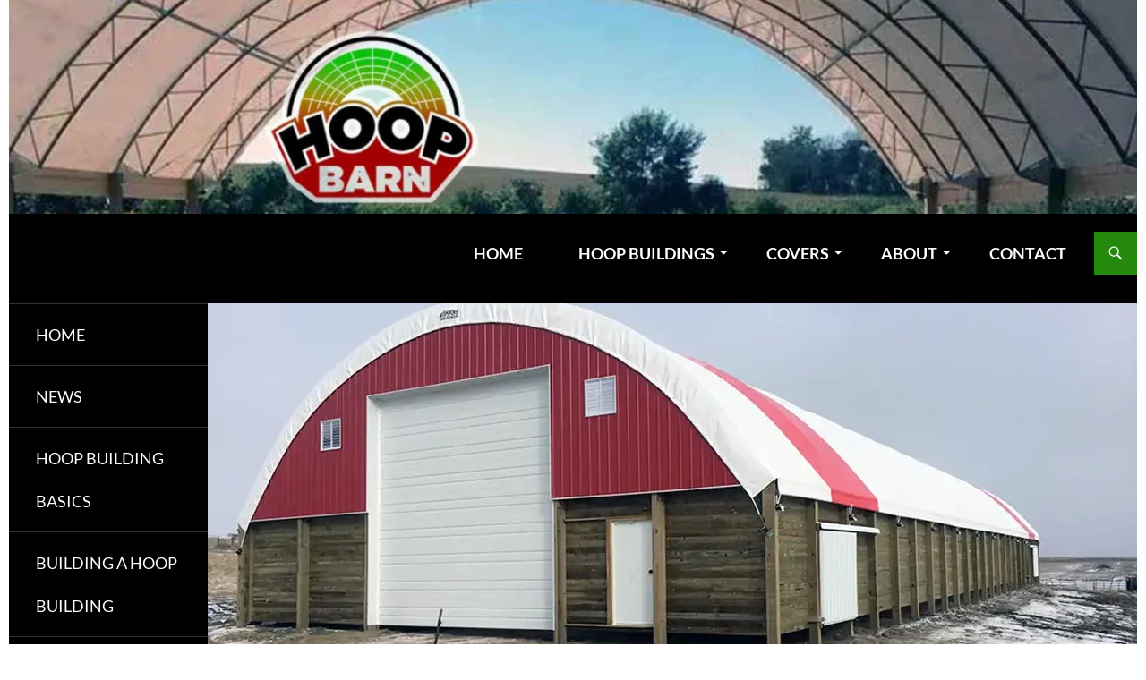

--- FILE ---
content_type: text/html; charset=UTF-8
request_url: https://hoopbarn.com/siting-a-hoop-building/
body_size: 16850
content:
<!DOCTYPE html>
<!--[if IE 7]>
<html class="ie ie7" lang="en-US">
<![endif]-->
<!--[if IE 8]>
<html class="ie ie8" lang="en-US">
<![endif]-->
<!--[if !(IE 7) & !(IE 8)]><!-->
<html lang="en-US">
<!--<![endif]-->
<head>
	<meta charset="UTF-8">
	<meta name="viewport" content="width=device-width">
	<title>Where to Put Your Hoop Building | Hoop Barn</title><link rel="preload" href="https://hoopbarn.com/wp-content/cache/perfmatters/hoopbarn.com/css/post.used.css?ver=1765186149" as="style" /><link rel="stylesheet" id="perfmatters-used-css" href="https://hoopbarn.com/wp-content/cache/perfmatters/hoopbarn.com/css/post.used.css?ver=1765186149" media="all" />
	<link rel="profile" href="https://gmpg.org/xfn/11">
	<link rel="pingback" href="https://hoopbarn.com/xmlrpc.php">
	<!--[if lt IE 9]>
	<script src="https://hoopbarn.com/wp-content/themes/twentyfourteen/js/html5.js?ver=3.7.0"></script>
	<![endif]-->
	<meta name='robots' content='index, follow, max-image-preview:large, max-snippet:-1, max-video-preview:-1' />

	<!-- This site is optimized with the Yoast SEO Premium plugin v26.6 (Yoast SEO v26.7) - https://yoast.com/wordpress/plugins/seo/ -->
	<meta name="description" content="Hoop barns are quite easy and economical to build and the first step in constructing a hoop building is choosing a good site." />
	<link rel="canonical" href="https://hoopbarn.com/siting-a-hoop-building/" />
	<meta property="og:locale" content="en_US" />
	<meta property="og:type" content="article" />
	<meta property="og:title" content="Where to Put Your Hoop Building | Hoop Barn" />
	<meta property="og:description" content="Hoop barns are quite easy and economical to build and the first step in constructing a hoop building is choosing a good site." />
	<meta property="og:url" content="https://hoopbarn.com/siting-a-hoop-building/" />
	<meta property="og:site_name" content="Hoop Barn" />
	<meta property="article:publisher" content="https://www.facebook.com/hoopbuilding/" />
	<meta property="article:author" content="https://www.facebook.com/hoopbuilding/" />
	<meta property="article:published_time" content="2024-05-11T21:01:44+00:00" />
	<meta property="article:modified_time" content="2025-01-13T20:36:48+00:00" />
	<meta property="og:image" content="https://hoopbarn.com/wp-content/uploads/2024/08/hoop-barn-red.webp" />
	<meta property="og:image:width" content="1038" />
	<meta property="og:image:height" content="583" />
	<meta property="og:image:type" content="image/webp" />
	<meta name="author" content="Hoop Barn" />
	<meta name="twitter:card" content="summary_large_image" />
	<meta name="twitter:creator" content="@hoopbuildings" />
	<meta name="twitter:site" content="@hoopbuildings" />
	<meta name="twitter:label1" content="Written by" />
	<meta name="twitter:data1" content="Hoop Barn" />
	<meta name="twitter:label2" content="Est. reading time" />
	<meta name="twitter:data2" content="4 minutes" />
	<script type="application/ld+json" class="yoast-schema-graph">{"@context":"https://schema.org","@graph":[{"@type":"Article","@id":"https://hoopbarn.com/siting-a-hoop-building/#article","isPartOf":{"@id":"https://hoopbarn.com/siting-a-hoop-building/"},"author":{"name":"Hoop Barn","@id":"https://hoopbarn.com/#/schema/person/3809d63e5d17ae67c6b599e30011b68a"},"headline":"Where to Put Your Hoop Building","datePublished":"2024-05-11T21:01:44+00:00","dateModified":"2025-01-13T20:36:48+00:00","mainEntityOfPage":{"@id":"https://hoopbarn.com/siting-a-hoop-building/"},"wordCount":621,"commentCount":0,"publisher":{"@id":"https://hoopbarn.com/#organization"},"image":{"@id":"https://hoopbarn.com/siting-a-hoop-building/#primaryimage"},"thumbnailUrl":"https://hoopbarn.com/wp-content/uploads/2024/08/hoop-barn-red.webp","articleSection":["Building a Hoop Building"],"inLanguage":"en-US"},{"@type":"WebPage","@id":"https://hoopbarn.com/siting-a-hoop-building/","url":"https://hoopbarn.com/siting-a-hoop-building/","name":"Where to Put Your Hoop Building | Hoop Barn","isPartOf":{"@id":"https://hoopbarn.com/#website"},"primaryImageOfPage":{"@id":"https://hoopbarn.com/siting-a-hoop-building/#primaryimage"},"image":{"@id":"https://hoopbarn.com/siting-a-hoop-building/#primaryimage"},"thumbnailUrl":"https://hoopbarn.com/wp-content/uploads/2024/08/hoop-barn-red.webp","datePublished":"2024-05-11T21:01:44+00:00","dateModified":"2025-01-13T20:36:48+00:00","description":"Hoop barns are quite easy and economical to build and the first step in constructing a hoop building is choosing a good site.","inLanguage":"en-US","potentialAction":[{"@type":"ReadAction","target":["https://hoopbarn.com/siting-a-hoop-building/"]}]},{"@type":"ImageObject","inLanguage":"en-US","@id":"https://hoopbarn.com/siting-a-hoop-building/#primaryimage","url":"https://hoopbarn.com/wp-content/uploads/2024/08/hoop-barn-red.webp","contentUrl":"https://hoopbarn.com/wp-content/uploads/2024/08/hoop-barn-red.webp","width":1038,"height":583,"caption":"Hoop barn with side doors in a field"},{"@type":"WebSite","@id":"https://hoopbarn.com/#website","url":"https://hoopbarn.com/","name":"Hoop Barn","description":"","publisher":{"@id":"https://hoopbarn.com/#organization"},"potentialAction":[{"@type":"SearchAction","target":{"@type":"EntryPoint","urlTemplate":"https://hoopbarn.com/?s={search_term_string}"},"query-input":{"@type":"PropertyValueSpecification","valueRequired":true,"valueName":"search_term_string"}}],"inLanguage":"en-US"},{"@type":"Organization","@id":"https://hoopbarn.com/#organization","name":"Infinite Earth, LLC","url":"https://hoopbarn.com/","logo":{"@type":"ImageObject","inLanguage":"en-US","@id":"https://hoopbarn.com/#/schema/logo/image/","url":"https://hoopbarn.com/wp-content/uploads/2024/08/LogoSmall.webp","contentUrl":"https://hoopbarn.com/wp-content/uploads/2024/08/LogoSmall.webp","width":250,"height":202,"caption":"Infinite Earth, LLC"},"image":{"@id":"https://hoopbarn.com/#/schema/logo/image/"},"sameAs":["https://www.facebook.com/hoopbuilding/","https://x.com/hoopbuildings"]},{"@type":"Person","@id":"https://hoopbarn.com/#/schema/person/3809d63e5d17ae67c6b599e30011b68a","name":"Hoop Barn","image":{"@type":"ImageObject","inLanguage":"en-US","@id":"https://hoopbarn.com/#/schema/person/image/","url":"https://secure.gravatar.com/avatar/c503a01fecb85e4297beff5cddadb87c9ad00991894ccf9e4ccb7f5ec5cf63be?s=96&d=mm&r=g","contentUrl":"https://secure.gravatar.com/avatar/c503a01fecb85e4297beff5cddadb87c9ad00991894ccf9e4ccb7f5ec5cf63be?s=96&d=mm&r=g","caption":"Hoop Barn"},"sameAs":["https://hoopbarn.com","https://www.facebook.com/hoopbuilding/"]}]}</script>
	<!-- / Yoast SEO Premium plugin. -->


<link rel='dns-prefetch' href='//www.googletagmanager.com' />
<style id='wp-img-auto-sizes-contain-inline-css'>
img:is([sizes=auto i],[sizes^="auto," i]){contain-intrinsic-size:3000px 1500px}
/*# sourceURL=wp-img-auto-sizes-contain-inline-css */
</style>

<link rel="stylesheet" id="pfc-style-css" media="all" data-pmdelayedstyle="https://hoopbarn.com/wp-content/cache/perfmatters/hoopbarn.com/minify/d0e8d5615ddc.pfc.min.css?ver=6.0.3">
<link rel="stylesheet" id="wp-block-library-css" media="all" data-pmdelayedstyle="https://hoopbarn.com/wp-content/plugins/gutenberg/build/styles/block-library/style.css?ver=22.3.0">
<style id='wp-block-code-inline-css'>
.wp-block-code{box-sizing:border-box}.wp-block-code code{direction:ltr;display:block;font-family:inherit;overflow-wrap:break-word;text-align:initial;white-space:pre-wrap}
/*# sourceURL=https://hoopbarn.com/wp-content/plugins/gutenberg/build/styles/block-library/code/style.css */
</style>
<style id='wp-block-code-theme-inline-css'>
.wp-block-code{border:1px solid #ccc;border-radius:4px;font-family:Menlo,Consolas,monaco,monospace;padding:.8em 1em}
/*# sourceURL=https://hoopbarn.com/wp-content/plugins/gutenberg/build/styles/block-library/code/theme.css */
</style>
<style id='wp-block-columns-inline-css'>
.wp-block-columns{box-sizing:border-box;display:flex;flex-wrap:wrap!important}@media (min-width:782px){.wp-block-columns{flex-wrap:nowrap!important}}.wp-block-columns{align-items:normal!important}.wp-block-columns.are-vertically-aligned-top{align-items:flex-start}.wp-block-columns.are-vertically-aligned-center{align-items:center}.wp-block-columns.are-vertically-aligned-bottom{align-items:flex-end}@media (max-width:781px){.wp-block-columns:not(.is-not-stacked-on-mobile)>.wp-block-column{flex-basis:100%!important}}@media (min-width:782px){.wp-block-columns:not(.is-not-stacked-on-mobile)>.wp-block-column{flex-basis:0;flex-grow:1}.wp-block-columns:not(.is-not-stacked-on-mobile)>.wp-block-column[style*=flex-basis]{flex-grow:0}}.wp-block-columns.is-not-stacked-on-mobile{flex-wrap:nowrap!important}.wp-block-columns.is-not-stacked-on-mobile>.wp-block-column{flex-basis:0;flex-grow:1}.wp-block-columns.is-not-stacked-on-mobile>.wp-block-column[style*=flex-basis]{flex-grow:0}:where(.wp-block-columns){margin-bottom:1.75em}:where(.wp-block-columns.has-background){padding:1.25em 2.375em}.wp-block-column{flex-grow:1;min-width:0;overflow-wrap:break-word;word-break:break-word}.wp-block-column.is-vertically-aligned-top{align-self:flex-start}.wp-block-column.is-vertically-aligned-center{align-self:center}.wp-block-column.is-vertically-aligned-bottom{align-self:flex-end}.wp-block-column.is-vertically-aligned-stretch{align-self:stretch}.wp-block-column.is-vertically-aligned-bottom,.wp-block-column.is-vertically-aligned-center,.wp-block-column.is-vertically-aligned-top{width:100%}
/*# sourceURL=https://hoopbarn.com/wp-content/plugins/gutenberg/build/styles/block-library/columns/style.css */
</style>
<style id='wp-block-group-inline-css'>
.wp-block-group{box-sizing:border-box}:where(.wp-block-group.wp-block-group-is-layout-constrained){position:relative}
/*# sourceURL=https://hoopbarn.com/wp-content/plugins/gutenberg/build/styles/block-library/group/style.css */
</style>
<style id='wp-block-group-theme-inline-css'>
:where(.wp-block-group.has-background){padding:1.25em 2.375em}
/*# sourceURL=https://hoopbarn.com/wp-content/plugins/gutenberg/build/styles/block-library/group/theme.css */
</style>
<style id='wp-block-paragraph-inline-css'>
.is-small-text{font-size:.875em}.is-regular-text{font-size:1em}.is-large-text{font-size:2.25em}.is-larger-text{font-size:3em}.has-drop-cap:not(:focus):first-letter{float:left;font-size:8.4em;font-style:normal;font-weight:100;line-height:.68;margin:.05em .1em 0 0;text-transform:uppercase}body.rtl .has-drop-cap:not(:focus):first-letter{float:none;margin-left:.1em}p.has-drop-cap.has-background{overflow:hidden}:root :where(p.has-background){padding:1.25em 2.375em}:where(p.has-text-color:not(.has-link-color)) a{color:inherit}p.has-text-align-left[style*="writing-mode:vertical-lr"],p.has-text-align-right[style*="writing-mode:vertical-rl"]{rotate:180deg}
/*# sourceURL=https://hoopbarn.com/wp-content/plugins/gutenberg/build/styles/block-library/paragraph/style.css */
</style>
<style id='wp-block-spacer-inline-css'>
.wp-block-spacer{clear:both}
/*# sourceURL=https://hoopbarn.com/wp-content/plugins/gutenberg/build/styles/block-library/spacer/style.css */
</style>
<style id='wp-block-heading-inline-css'>
h1:where(.wp-block-heading).has-background,h2:where(.wp-block-heading).has-background,h3:where(.wp-block-heading).has-background,h4:where(.wp-block-heading).has-background,h5:where(.wp-block-heading).has-background,h6:where(.wp-block-heading).has-background{padding:1.25em 2.375em}h1.has-text-align-left[style*=writing-mode]:where([style*=vertical-lr]),h1.has-text-align-right[style*=writing-mode]:where([style*=vertical-rl]),h2.has-text-align-left[style*=writing-mode]:where([style*=vertical-lr]),h2.has-text-align-right[style*=writing-mode]:where([style*=vertical-rl]),h3.has-text-align-left[style*=writing-mode]:where([style*=vertical-lr]),h3.has-text-align-right[style*=writing-mode]:where([style*=vertical-rl]),h4.has-text-align-left[style*=writing-mode]:where([style*=vertical-lr]),h4.has-text-align-right[style*=writing-mode]:where([style*=vertical-rl]),h5.has-text-align-left[style*=writing-mode]:where([style*=vertical-lr]),h5.has-text-align-right[style*=writing-mode]:where([style*=vertical-rl]),h6.has-text-align-left[style*=writing-mode]:where([style*=vertical-lr]),h6.has-text-align-right[style*=writing-mode]:where([style*=vertical-rl]){rotate:180deg}
/*# sourceURL=https://hoopbarn.com/wp-content/plugins/gutenberg/build/styles/block-library/heading/style.css */
</style>
<style id='wp-block-image-inline-css'>
.wp-block-image>a,.wp-block-image>figure>a{display:inline-block}.wp-block-image img{box-sizing:border-box;height:auto;max-width:100%;vertical-align:bottom}@media not (prefers-reduced-motion){.wp-block-image img.hide{visibility:hidden}.wp-block-image img.show{animation:show-content-image .4s}}.wp-block-image[style*=border-radius] img,.wp-block-image[style*=border-radius]>a{border-radius:inherit}.wp-block-image.has-custom-border img{box-sizing:border-box}.wp-block-image.aligncenter{text-align:center}.wp-block-image.alignfull>a,.wp-block-image.alignwide>a{width:100%}.wp-block-image.alignfull img,.wp-block-image.alignwide img{height:auto;width:100%}.wp-block-image .aligncenter,.wp-block-image .alignleft,.wp-block-image .alignright,.wp-block-image.aligncenter,.wp-block-image.alignleft,.wp-block-image.alignright{display:table}.wp-block-image .aligncenter>figcaption,.wp-block-image .alignleft>figcaption,.wp-block-image .alignright>figcaption,.wp-block-image.aligncenter>figcaption,.wp-block-image.alignleft>figcaption,.wp-block-image.alignright>figcaption{caption-side:bottom;display:table-caption}.wp-block-image .alignleft{float:left;margin:.5em 1em .5em 0}.wp-block-image .alignright{float:right;margin:.5em 0 .5em 1em}.wp-block-image .aligncenter{margin-left:auto;margin-right:auto}.wp-block-image :where(figcaption){margin-bottom:1em;margin-top:.5em}.wp-block-image.is-style-circle-mask img{border-radius:9999px}@supports ((-webkit-mask-image:none) or (mask-image:none)) or (-webkit-mask-image:none){.wp-block-image.is-style-circle-mask img{border-radius:0;-webkit-mask-image:url('data:image/svg+xml;utf8,<svg viewBox="0 0 100 100" xmlns="http://www.w3.org/2000/svg"><circle cx="50" cy="50" r="50"/></svg>');mask-image:url('data:image/svg+xml;utf8,<svg viewBox="0 0 100 100" xmlns="http://www.w3.org/2000/svg"><circle cx="50" cy="50" r="50"/></svg>');mask-mode:alpha;-webkit-mask-position:center;mask-position:center;-webkit-mask-repeat:no-repeat;mask-repeat:no-repeat;-webkit-mask-size:contain;mask-size:contain}}:root :where(.wp-block-image.is-style-rounded img,.wp-block-image .is-style-rounded img){border-radius:9999px}.wp-block-image figure{margin:0}.wp-lightbox-container{display:flex;flex-direction:column;position:relative}.wp-lightbox-container img{cursor:zoom-in}.wp-lightbox-container img:hover+button{opacity:1}.wp-lightbox-container button{align-items:center;backdrop-filter:blur(16px) saturate(180%);background-color:#5a5a5a40;border:none;border-radius:4px;cursor:zoom-in;display:flex;height:20px;justify-content:center;opacity:0;padding:0;position:absolute;right:16px;text-align:center;top:16px;width:20px;z-index:100}@media not (prefers-reduced-motion){.wp-lightbox-container button{transition:opacity .2s ease}}.wp-lightbox-container button:focus-visible{outline:3px auto #5a5a5a40;outline:3px auto -webkit-focus-ring-color;outline-offset:3px}.wp-lightbox-container button:hover{cursor:pointer;opacity:1}.wp-lightbox-container button:focus{opacity:1}.wp-lightbox-container button:focus,.wp-lightbox-container button:hover,.wp-lightbox-container button:not(:hover):not(:active):not(.has-background){background-color:#5a5a5a40;border:none}.wp-lightbox-overlay{box-sizing:border-box;cursor:zoom-out;height:100vh;left:0;overflow:hidden;position:fixed;top:0;visibility:hidden;width:100%;z-index:100000}.wp-lightbox-overlay .close-button{align-items:center;cursor:pointer;display:flex;justify-content:center;min-height:40px;min-width:40px;padding:0;position:absolute;right:calc(env(safe-area-inset-right) + 16px);top:calc(env(safe-area-inset-top) + 16px);z-index:5000000}.wp-lightbox-overlay .close-button:focus,.wp-lightbox-overlay .close-button:hover,.wp-lightbox-overlay .close-button:not(:hover):not(:active):not(.has-background){background:none;border:none}.wp-lightbox-overlay .lightbox-image-container{height:var(--wp--lightbox-container-height);left:50%;overflow:hidden;position:absolute;top:50%;transform:translate(-50%,-50%);transform-origin:top left;width:var(--wp--lightbox-container-width);z-index:9999999999}.wp-lightbox-overlay .wp-block-image{align-items:center;box-sizing:border-box;display:flex;height:100%;justify-content:center;margin:0;position:relative;transform-origin:0 0;width:100%;z-index:3000000}.wp-lightbox-overlay .wp-block-image img{height:var(--wp--lightbox-image-height);min-height:var(--wp--lightbox-image-height);min-width:var(--wp--lightbox-image-width);width:var(--wp--lightbox-image-width)}.wp-lightbox-overlay .wp-block-image figcaption{display:none}.wp-lightbox-overlay button{background:none;border:none}.wp-lightbox-overlay .scrim{background-color:#fff;height:100%;opacity:.9;position:absolute;width:100%;z-index:2000000}.wp-lightbox-overlay.active{visibility:visible}@media not (prefers-reduced-motion){.wp-lightbox-overlay.active{animation:turn-on-visibility .25s both}.wp-lightbox-overlay.active img{animation:turn-on-visibility .35s both}.wp-lightbox-overlay.show-closing-animation:not(.active){animation:turn-off-visibility .35s both}.wp-lightbox-overlay.show-closing-animation:not(.active) img{animation:turn-off-visibility .25s both}.wp-lightbox-overlay.zoom.active{animation:none;opacity:1;visibility:visible}.wp-lightbox-overlay.zoom.active .lightbox-image-container{animation:lightbox-zoom-in .4s}.wp-lightbox-overlay.zoom.active .lightbox-image-container img{animation:none}.wp-lightbox-overlay.zoom.active .scrim{animation:turn-on-visibility .4s forwards}.wp-lightbox-overlay.zoom.show-closing-animation:not(.active){animation:none}.wp-lightbox-overlay.zoom.show-closing-animation:not(.active) .lightbox-image-container{animation:lightbox-zoom-out .4s}.wp-lightbox-overlay.zoom.show-closing-animation:not(.active) .lightbox-image-container img{animation:none}.wp-lightbox-overlay.zoom.show-closing-animation:not(.active) .scrim{animation:turn-off-visibility .4s forwards}}@keyframes show-content-image{0%{visibility:hidden}99%{visibility:hidden}to{visibility:visible}}@keyframes turn-on-visibility{0%{opacity:0}to{opacity:1}}@keyframes turn-off-visibility{0%{opacity:1;visibility:visible}99%{opacity:0;visibility:visible}to{opacity:0;visibility:hidden}}@keyframes lightbox-zoom-in{0%{transform:translate(calc((-100vw + var(--wp--lightbox-scrollbar-width))/2 + var(--wp--lightbox-initial-left-position)),calc(-50vh + var(--wp--lightbox-initial-top-position))) scale(var(--wp--lightbox-scale))}to{transform:translate(-50%,-50%) scale(1)}}@keyframes lightbox-zoom-out{0%{transform:translate(-50%,-50%) scale(1);visibility:visible}99%{visibility:visible}to{transform:translate(calc((-100vw + var(--wp--lightbox-scrollbar-width))/2 + var(--wp--lightbox-initial-left-position)),calc(-50vh + var(--wp--lightbox-initial-top-position))) scale(var(--wp--lightbox-scale));visibility:hidden}}
/*# sourceURL=https://hoopbarn.com/wp-content/plugins/gutenberg/build/styles/block-library/image/style.css */
</style>
<style id='wp-block-image-theme-inline-css'>
:root :where(.wp-block-image figcaption){color:#555;font-size:13px;text-align:center}.is-dark-theme :root :where(.wp-block-image figcaption){color:#ffffffa6}.wp-block-image{margin:0 0 1em}
/*# sourceURL=https://hoopbarn.com/wp-content/plugins/gutenberg/build/styles/block-library/image/theme.css */
</style>
<style id='wp-block-list-inline-css'>
ol,ul{box-sizing:border-box}:root :where(.wp-block-list.has-background){padding:1.25em 2.375em}
/*# sourceURL=https://hoopbarn.com/wp-content/plugins/gutenberg/build/styles/block-library/list/style.css */
</style>
<style id='global-styles-inline-css'>
:root{--wp--preset--aspect-ratio--square: 1;--wp--preset--aspect-ratio--4-3: 4/3;--wp--preset--aspect-ratio--3-4: 3/4;--wp--preset--aspect-ratio--3-2: 3/2;--wp--preset--aspect-ratio--2-3: 2/3;--wp--preset--aspect-ratio--16-9: 16/9;--wp--preset--aspect-ratio--9-16: 9/16;--wp--preset--color--black: #000;--wp--preset--color--cyan-bluish-gray: #abb8c3;--wp--preset--color--white: #fff;--wp--preset--color--pale-pink: #f78da7;--wp--preset--color--vivid-red: #cf2e2e;--wp--preset--color--luminous-vivid-orange: #ff6900;--wp--preset--color--luminous-vivid-amber: #fcb900;--wp--preset--color--light-green-cyan: #7bdcb5;--wp--preset--color--vivid-green-cyan: #00d084;--wp--preset--color--pale-cyan-blue: #8ed1fc;--wp--preset--color--vivid-cyan-blue: #0693e3;--wp--preset--color--vivid-purple: #9b51e0;--wp--preset--color--green: #24890d;--wp--preset--color--dark-gray: #2b2b2b;--wp--preset--color--medium-gray: #767676;--wp--preset--color--light-gray: #f5f5f5;--wp--preset--gradient--vivid-cyan-blue-to-vivid-purple: linear-gradient(135deg,rgb(6,147,227) 0%,rgb(155,81,224) 100%);--wp--preset--gradient--light-green-cyan-to-vivid-green-cyan: linear-gradient(135deg,rgb(122,220,180) 0%,rgb(0,208,130) 100%);--wp--preset--gradient--luminous-vivid-amber-to-luminous-vivid-orange: linear-gradient(135deg,rgb(252,185,0) 0%,rgb(255,105,0) 100%);--wp--preset--gradient--luminous-vivid-orange-to-vivid-red: linear-gradient(135deg,rgb(255,105,0) 0%,rgb(207,46,46) 100%);--wp--preset--gradient--very-light-gray-to-cyan-bluish-gray: linear-gradient(135deg,rgb(238,238,238) 0%,rgb(169,184,195) 100%);--wp--preset--gradient--cool-to-warm-spectrum: linear-gradient(135deg,rgb(74,234,220) 0%,rgb(151,120,209) 20%,rgb(207,42,186) 40%,rgb(238,44,130) 60%,rgb(251,105,98) 80%,rgb(254,248,76) 100%);--wp--preset--gradient--blush-light-purple: linear-gradient(135deg,rgb(255,206,236) 0%,rgb(152,150,240) 100%);--wp--preset--gradient--blush-bordeaux: linear-gradient(135deg,rgb(254,205,165) 0%,rgb(254,45,45) 50%,rgb(107,0,62) 100%);--wp--preset--gradient--luminous-dusk: linear-gradient(135deg,rgb(255,203,112) 0%,rgb(199,81,192) 50%,rgb(65,88,208) 100%);--wp--preset--gradient--pale-ocean: linear-gradient(135deg,rgb(255,245,203) 0%,rgb(182,227,212) 50%,rgb(51,167,181) 100%);--wp--preset--gradient--electric-grass: linear-gradient(135deg,rgb(202,248,128) 0%,rgb(113,206,126) 100%);--wp--preset--gradient--midnight: linear-gradient(135deg,rgb(2,3,129) 0%,rgb(40,116,252) 100%);--wp--preset--font-size--small: 13px;--wp--preset--font-size--medium: 20px;--wp--preset--font-size--large: 36px;--wp--preset--font-size--x-large: 42px;--wp--preset--spacing--20: 0.44rem;--wp--preset--spacing--30: 0.67rem;--wp--preset--spacing--40: 1rem;--wp--preset--spacing--50: 1.5rem;--wp--preset--spacing--60: 2.25rem;--wp--preset--spacing--70: 3.38rem;--wp--preset--spacing--80: 5.06rem;--wp--preset--shadow--natural: 6px 6px 9px rgba(0, 0, 0, 0.2);--wp--preset--shadow--deep: 12px 12px 50px rgba(0, 0, 0, 0.4);--wp--preset--shadow--sharp: 6px 6px 0px rgba(0, 0, 0, 0.2);--wp--preset--shadow--outlined: 6px 6px 0px -3px rgb(255, 255, 255), 6px 6px rgb(0, 0, 0);--wp--preset--shadow--crisp: 6px 6px 0px rgb(0, 0, 0);}:where(.is-layout-flex){gap: 0.5em;}:where(.is-layout-grid){gap: 0.5em;}body .is-layout-flex{display: flex;}.is-layout-flex{flex-wrap: wrap;align-items: center;}.is-layout-flex > :is(*, div){margin: 0;}body .is-layout-grid{display: grid;}.is-layout-grid > :is(*, div){margin: 0;}:where(.wp-block-columns.is-layout-flex){gap: 2em;}:where(.wp-block-columns.is-layout-grid){gap: 2em;}:where(.wp-block-post-template.is-layout-flex){gap: 1.25em;}:where(.wp-block-post-template.is-layout-grid){gap: 1.25em;}.has-black-color{color: var(--wp--preset--color--black) !important;}.has-cyan-bluish-gray-color{color: var(--wp--preset--color--cyan-bluish-gray) !important;}.has-white-color{color: var(--wp--preset--color--white) !important;}.has-pale-pink-color{color: var(--wp--preset--color--pale-pink) !important;}.has-vivid-red-color{color: var(--wp--preset--color--vivid-red) !important;}.has-luminous-vivid-orange-color{color: var(--wp--preset--color--luminous-vivid-orange) !important;}.has-luminous-vivid-amber-color{color: var(--wp--preset--color--luminous-vivid-amber) !important;}.has-light-green-cyan-color{color: var(--wp--preset--color--light-green-cyan) !important;}.has-vivid-green-cyan-color{color: var(--wp--preset--color--vivid-green-cyan) !important;}.has-pale-cyan-blue-color{color: var(--wp--preset--color--pale-cyan-blue) !important;}.has-vivid-cyan-blue-color{color: var(--wp--preset--color--vivid-cyan-blue) !important;}.has-vivid-purple-color{color: var(--wp--preset--color--vivid-purple) !important;}.has-black-background-color{background-color: var(--wp--preset--color--black) !important;}.has-cyan-bluish-gray-background-color{background-color: var(--wp--preset--color--cyan-bluish-gray) !important;}.has-white-background-color{background-color: var(--wp--preset--color--white) !important;}.has-pale-pink-background-color{background-color: var(--wp--preset--color--pale-pink) !important;}.has-vivid-red-background-color{background-color: var(--wp--preset--color--vivid-red) !important;}.has-luminous-vivid-orange-background-color{background-color: var(--wp--preset--color--luminous-vivid-orange) !important;}.has-luminous-vivid-amber-background-color{background-color: var(--wp--preset--color--luminous-vivid-amber) !important;}.has-light-green-cyan-background-color{background-color: var(--wp--preset--color--light-green-cyan) !important;}.has-vivid-green-cyan-background-color{background-color: var(--wp--preset--color--vivid-green-cyan) !important;}.has-pale-cyan-blue-background-color{background-color: var(--wp--preset--color--pale-cyan-blue) !important;}.has-vivid-cyan-blue-background-color{background-color: var(--wp--preset--color--vivid-cyan-blue) !important;}.has-vivid-purple-background-color{background-color: var(--wp--preset--color--vivid-purple) !important;}.has-black-border-color{border-color: var(--wp--preset--color--black) !important;}.has-cyan-bluish-gray-border-color{border-color: var(--wp--preset--color--cyan-bluish-gray) !important;}.has-white-border-color{border-color: var(--wp--preset--color--white) !important;}.has-pale-pink-border-color{border-color: var(--wp--preset--color--pale-pink) !important;}.has-vivid-red-border-color{border-color: var(--wp--preset--color--vivid-red) !important;}.has-luminous-vivid-orange-border-color{border-color: var(--wp--preset--color--luminous-vivid-orange) !important;}.has-luminous-vivid-amber-border-color{border-color: var(--wp--preset--color--luminous-vivid-amber) !important;}.has-light-green-cyan-border-color{border-color: var(--wp--preset--color--light-green-cyan) !important;}.has-vivid-green-cyan-border-color{border-color: var(--wp--preset--color--vivid-green-cyan) !important;}.has-pale-cyan-blue-border-color{border-color: var(--wp--preset--color--pale-cyan-blue) !important;}.has-vivid-cyan-blue-border-color{border-color: var(--wp--preset--color--vivid-cyan-blue) !important;}.has-vivid-purple-border-color{border-color: var(--wp--preset--color--vivid-purple) !important;}.has-vivid-cyan-blue-to-vivid-purple-gradient-background{background: var(--wp--preset--gradient--vivid-cyan-blue-to-vivid-purple) !important;}.has-light-green-cyan-to-vivid-green-cyan-gradient-background{background: var(--wp--preset--gradient--light-green-cyan-to-vivid-green-cyan) !important;}.has-luminous-vivid-amber-to-luminous-vivid-orange-gradient-background{background: var(--wp--preset--gradient--luminous-vivid-amber-to-luminous-vivid-orange) !important;}.has-luminous-vivid-orange-to-vivid-red-gradient-background{background: var(--wp--preset--gradient--luminous-vivid-orange-to-vivid-red) !important;}.has-very-light-gray-to-cyan-bluish-gray-gradient-background{background: var(--wp--preset--gradient--very-light-gray-to-cyan-bluish-gray) !important;}.has-cool-to-warm-spectrum-gradient-background{background: var(--wp--preset--gradient--cool-to-warm-spectrum) !important;}.has-blush-light-purple-gradient-background{background: var(--wp--preset--gradient--blush-light-purple) !important;}.has-blush-bordeaux-gradient-background{background: var(--wp--preset--gradient--blush-bordeaux) !important;}.has-luminous-dusk-gradient-background{background: var(--wp--preset--gradient--luminous-dusk) !important;}.has-pale-ocean-gradient-background{background: var(--wp--preset--gradient--pale-ocean) !important;}.has-electric-grass-gradient-background{background: var(--wp--preset--gradient--electric-grass) !important;}.has-midnight-gradient-background{background: var(--wp--preset--gradient--midnight) !important;}.has-small-font-size{font-size: var(--wp--preset--font-size--small) !important;}.has-medium-font-size{font-size: var(--wp--preset--font-size--medium) !important;}.has-large-font-size{font-size: var(--wp--preset--font-size--large) !important;}.has-x-large-font-size{font-size: var(--wp--preset--font-size--x-large) !important;}
:where(.wp-block-columns.is-layout-flex){gap: 2em;}:where(.wp-block-columns.is-layout-grid){gap: 2em;}
/*# sourceURL=global-styles-inline-css */
</style>
<style id='core-block-supports-inline-css'>
.wp-container-core-columns-is-layout-9d6595d7{flex-wrap:nowrap;}
/*# sourceURL=core-block-supports-inline-css */
</style>

<style id='classic-theme-styles-inline-css'>
.wp-block-button__link{background-color:#32373c;border-radius:9999px;box-shadow:none;color:#fff;font-size:1.125em;padding:calc(.667em + 2px) calc(1.333em + 2px);text-decoration:none}.wp-block-file__button{background:#32373c;color:#fff}.wp-block-accordion-heading{margin:0}.wp-block-accordion-heading__toggle{background-color:inherit!important;color:inherit!important}.wp-block-accordion-heading__toggle:not(:focus-visible){outline:none}.wp-block-accordion-heading__toggle:focus,.wp-block-accordion-heading__toggle:hover{background-color:inherit!important;border:none;box-shadow:none;color:inherit;padding:var(--wp--preset--spacing--20,1em) 0;text-decoration:none}.wp-block-accordion-heading__toggle:focus-visible{outline:auto;outline-offset:0}
/*# sourceURL=https://hoopbarn.com/wp-content/plugins/gutenberg/build/styles/block-library/classic.css */
</style>
<style id='sp-smart-post-global-root-inline-css'>
:root { --sp-smart-font-size-heading-1: 44px;  --sp-smart-font-size-heading-2: 32px;  --sp-smart-font-size-heading-3: 24px;  --sp-smart-font-size-heading-4: 22px;  --sp-smart-font-size-heading-5: 20px;  --sp-smart-font-size-heading-6: 18px;  --sp-smart-font-size-body-1: 18px;  --sp-smart-font-size-body-2: 16px;  --sp-smart-font-size-body-3: 14px;  --sp-smart-font-size-body-4: 12px;  --sp-smart-font-size-button-1: 18px;  --sp-smart-font-size-button-2: 16px;}:root{  --sp-smart-breakpoint-tablet: 1023px; --sp-smart-breakpoint-mobile: 767px; --smart-post-light-text: #FAFAFA; --smart-post-background: #FFFFFF; --smart-post-primary-light: #EBEBEB; --smart-post-primary: #999999; --smart-post-primary-dark: #1D1D1D; --smart-post-secondary: #0054FB; --smart-post-dark-2-text: #3E3E3E; --smart-post-dark-text: #0A0A0A; --smart-post-black: #000000;} :root {  --smart-post-shadow-subtle-1dp: 0px 1px 2px 0px rgba(0, 0, 0, 0.12); --smart-post-shadow-light-2dp: 0px 2px 4px 0px rgba(0, 0, 0, 0.14); --smart-post-shadow-medium-4dp: 0px 4px 6px 0px rgba(0, 0, 0, 0.16); --smart-post-shadow-strong-8dp: 0px 8px 18px 0px rgba(0, 0, 0, 0.18); --smart-post-shadow-deep-12dp: 0px 12px 17px 0px rgba(0, 0, 0, 0.20);  --smart-post-shadow-sharp-4dp: 4px 4px 0px 0px rgba(0, 0, 0, 0.25);}
/*# sourceURL=sp-smart-post-global-root-inline-css */
</style>
<link rel="stylesheet" id="dnd-upload-cf7-css" media="all" data-pmdelayedstyle="https://hoopbarn.com/wp-content/cache/perfmatters/hoopbarn.com/minify/8d517df24eb8.dnd-upload-cf7.min.css?ver=1.3.9.2">
<link rel="stylesheet" id="contact-form-7-css" media="all" data-pmdelayedstyle="https://hoopbarn.com/wp-content/cache/perfmatters/hoopbarn.com/minify/64ac31699f53.styles.min.css?ver=6.1.4">
<link rel="stylesheet" id="wpsm_ac-font-awesome-front-css" media="all" data-pmdelayedstyle="https://hoopbarn.com/wp-content/plugins/responsive-accordion-and-collapse/css/font-awesome/css/font-awesome.min.css?ver=6.9">
<link rel="stylesheet" id="wpsm_ac_bootstrap-front-css" media="all" data-pmdelayedstyle="https://hoopbarn.com/wp-content/cache/perfmatters/hoopbarn.com/minify/9c41b5dd6971.bootstrap-front.min.css?ver=6.9">
<link rel="stylesheet" id="genericons-css" media="all" data-pmdelayedstyle="https://hoopbarn.com/wp-content/plugins/to-top/public/css/genericons/genericons.css?ver=3.4.1">
<link rel="stylesheet" id="to-top-css" media="all" data-pmdelayedstyle="https://hoopbarn.com/wp-content/cache/perfmatters/hoopbarn.com/minify/658ed7c8d987.to-top-public.min.css?ver=2.5.5">
<link rel="stylesheet" id="twentyfourteen-lato-css" media="all" data-pmdelayedstyle="https://hoopbarn.com/wp-content/themes/twentyfourteen/fonts/font-lato.css?ver=20230328">
<link rel="stylesheet" id="chld_thm_cfg_parent-css" media="all" data-pmdelayedstyle="https://hoopbarn.com/wp-content/cache/perfmatters/hoopbarn.com/minify/c58f4f49ace6.style.min.css?ver=6.9">
<link rel="stylesheet" id="twentyfourteen-style-css" media="all" data-pmdelayedstyle="https://hoopbarn.com/wp-content/cache/perfmatters/hoopbarn.com/minify/5b4466a73eaf.style.min.css?ver=20251202">
<link rel="stylesheet" id="twentyfourteen-block-style-css" media="all" data-pmdelayedstyle="https://hoopbarn.com/wp-content/cache/perfmatters/hoopbarn.com/minify/7c74ddb14f3d.blocks.min.css?ver=20250715">
<link rel="stylesheet" id="chld_thm_cfg_separate-css" media="all" data-pmdelayedstyle="https://hoopbarn.com/wp-content/cache/perfmatters/hoopbarn.com/minify/13c1a581f9d0.ctc-style.min.css?ver=6.9">
<link rel="stylesheet" id="uacf7-frontend-style-css" media="all" data-pmdelayedstyle="https://hoopbarn.com/wp-content/cache/perfmatters/hoopbarn.com/minify/55322baf997c.uacf7-frontend.min.css?ver=6.9">
<link rel="stylesheet" id="uacf7-form-style-css" media="all" data-pmdelayedstyle="https://hoopbarn.com/wp-content/cache/perfmatters/hoopbarn.com/minify/3eadb1753cb7.form-style.min.css?ver=6.9">
<link rel="stylesheet" id="uacf7-column-css" media="all" data-pmdelayedstyle="https://hoopbarn.com/wp-content/cache/perfmatters/hoopbarn.com/minify/879119652109.columns.min.css?ver=6.9">
<script src="https://hoopbarn.com/wp-includes/js/jquery/jquery.min.js?ver=3.7.1" id="jquery-core-js"></script>
<script id="gtmkit-js-before" data-cfasync="false" data-nowprocket="" data-cookieconsent="ignore">
		window.gtmkit_settings = {"datalayer_name":"dataLayer","console_log":false};
		window.gtmkit_data = {};
		window.dataLayer = window.dataLayer || [];
				
//# sourceURL=gtmkit-js-before
</script>
<script id="to-top-js-extra">
var to_top_options = {"scroll_offset":"100","icon_opacity":"90","style":"genericon-icon","icon_type":"dashicons-arrow-up-alt2","icon_color":"#ffffff","icon_bg_color":"#00cc00","icon_size":"32","border_radius":"4","image":"https://hoopbarn.com/wp-content/plugins/to-top/admin/images/default.png","image_width":"65","image_alt":"","location":"bottom-right","margin_x":"20","margin_y":"20","show_on_admin":"1","enable_autohide":"0","autohide_time":"2","enable_hide_small_device":"","small_device_max_width":"640","reset":"0"};
//# sourceURL=to-top-js-extra
</script>
<script async src="https://hoopbarn.com/wp-content/plugins/to-top/public/js/to-top-public.js?ver=2.5.5" id="to-top-js"></script>
<script id="gtmkit-container-js-after" data-cfasync="false" data-nowprocket="" data-cookieconsent="ignore">
/* Google Tag Manager */
(function(w,d,s,l,i){w[l]=w[l]||[];w[l].push({'gtm.start':
new Date().getTime(),event:'gtm.js'});var f=d.getElementsByTagName(s)[0],
j=d.createElement(s),dl=l!='dataLayer'?'&l='+l:'';j.async=true;j.src=
'https://www.googletagmanager.com/gtm.js?id='+i+dl;f.parentNode.insertBefore(j,f);
})(window,document,'script','dataLayer','GTM-MT22WCP4');
/* End Google Tag Manager */

//# sourceURL=gtmkit-container-js-after
</script>
<script src="https://hoopbarn.com/wp-content/plugins/gtm-kit/assets/integration/contact-form-7.js?ver=2.7.0" id="gtmkit-cf7-js" defer data-wp-strategy="defer"></script>
<script id="gtmkit-datalayer-js-before" data-cfasync="false" data-nowprocket="" data-cookieconsent="ignore">
const gtmkit_dataLayer_content = {"pageType":"post"};
dataLayer.push( gtmkit_dataLayer_content );

//# sourceURL=gtmkit-datalayer-js-before
</script>
<script src="https://hoopbarn.com/wp-content/themes/twentyfourteen/js/functions.js?ver=20250729" id="twentyfourteen-script-js" defer data-wp-strategy="defer"></script>
		<style type="text/css" id="twentyfourteen-header-css">
				.site-title,
		.site-description {
			clip-path: inset(50%);
			position: absolute;
		}
				</style>
		<style id="custom-background-css">
body.custom-background { background-color: #ffffff; }
</style>
	<link rel="icon" href="https://hoopbarn.com/wp-content/uploads/2024/01/cropped-favicon-32x32.png" sizes="32x32" />
<link rel="icon" href="https://hoopbarn.com/wp-content/uploads/2024/01/cropped-favicon-192x192.png" sizes="192x192" />
<link rel="apple-touch-icon" href="https://hoopbarn.com/wp-content/uploads/2024/01/cropped-favicon-180x180.png" />
<meta name="msapplication-TileImage" content="https://hoopbarn.com/wp-content/uploads/2024/01/cropped-favicon-270x270.png" />
		<style id="wp-custom-css">
			/* centers the content */
.site {
	margin: 0 auto;
}
/* hides the page title */
.page .entry-title {
	display: none;
}
.site-content .entry-title {
	display: none;
}
/* hides the author-author links */
.entry-meta .byline, .entry-meta .cat-links {
	display:none;
}
/* hides the date on posts */
.entry-date { 
  display: none; 
}
/*changes width of the page */
.site-content .entry-header,
.site-content .entry-content,
.site-content .entry-summary,
.site-content .entry-meta,
.page-content {
margin: 0 auto;
max-width:98%;
}
/* hides "powered by WP" */
.site-info {
	display:none;
}
/* adjust padding between top of content and header  72px default */
.content-area, .content-sidebar {
  padding-top: 26px;
}
/* changes the size of the message box on the contact forms */
.wpcf7-textarea {
	height: 77px;
}
/* changes the sizes of the header tags */
h1 {
	font-size: 20px;
	line-height: 1.5;
}

h2 {
	font-size: 18px;
	line-height: 1;
}

h3 {
	font-size: 16px;
	line-height: 1.0909090909;
}
/*changes nav font size */
.site-navigation a {
	font-size: 18px;
	line-height: 48px;
}

/*changes widget menu font size */
.widget ul {	
	font-size:16px;
}
/*hide the archive title on category pages*/
.archive-title {
	display:none;
}

.entry-content h1 {
	font-size: 18px;
}

.header-main {
	font-weight: 700;
	padding: 20px 0px;
	min-height: 60px;
}
.header-main a {
	padding:0 30px;
	margin: 10px
  column-width: auto;
}

.no-underline a {
	text-decoration: none;
}		</style>
		<!-- To Top Custom CSS --><style type='text/css'>#to_top_scrollup {background-color: #00cc00;-webkit-border-radius: 4%; -moz-border-radius: 4%; border-radius: 4%;opacity: 0.9;}</style><noscript><style>.perfmatters-lazy[data-src]{display:none !important;}</style></noscript><style>.perfmatters-lazy.pmloaded,.perfmatters-lazy.pmloaded>img,.perfmatters-lazy>img.pmloaded,.perfmatters-lazy[data-ll-status=entered]{animation:500ms pmFadeIn}@keyframes pmFadeIn{0%{opacity:0}100%{opacity:1}}</style></head>

<body class="wp-singular post-template-default single single-post postid-1156 single-format-standard custom-background wp-custom-logo wp-embed-responsive wp-theme-twentyfourteen wp-child-theme-twentyfourteen-child metaslider-plugin header-image full-width footer-widgets singular">
<div id="page" class="hfeed site">
		<div id="site-header">
		<a href="https://hoopbarn.com/" rel="home">
			<img src="https://hoopbarn.com/wp-content/uploads/2024/01/cropped-header1-1.webp" width="1260" height="239" alt="Hoop Barn" srcset="https://hoopbarn.com/wp-content/uploads/2024/01/cropped-header1-1.webp 1260w, https://hoopbarn.com/wp-content/uploads/2024/01/cropped-header1-1-300x57.webp 300w, https://hoopbarn.com/wp-content/uploads/2024/01/cropped-header1-1-1024x194.webp 1024w, https://hoopbarn.com/wp-content/uploads/2024/01/cropped-header1-1-768x146.webp 768w" sizes="(max-width: 1260px) 100vw, 1260px" decoding="async" fetchpriority="high" />		</a>
	</div>
	
	<header id="masthead" class="site-header">
		<div class="header-main">
			<h1 class="site-title"><a href="https://hoopbarn.com/" rel="home">Hoop Barn</a></h1>

			<div class="search-toggle">
				<a href="#search-container" class="screen-reader-text" aria-expanded="false" aria-controls="search-container">
					Search				</a>
			</div>

			<nav id="primary-navigation" class="site-navigation primary-navigation">
				<button class="menu-toggle">Primary Menu</button>
				<a class="screen-reader-text skip-link" href="#content">
					Skip to content				</a>
				<div class="menu-primary-container"><ul id="primary-menu" class="nav-menu"><li id="menu-item-2488" class="menu-item menu-item-type-post_type menu-item-object-page menu-item-home menu-item-2488"><a href="https://hoopbarn.com/">Home</a></li>
<li id="menu-item-3394" class="menu-item menu-item-type-post_type menu-item-object-page menu-item-has-children menu-item-3394"><a href="https://hoopbarn.com/hoopbuildings/">Hoop Buildings</a>
<ul class="sub-menu">
	<li id="menu-item-2967" class="menu-item menu-item-type-post_type menu-item-object-page menu-item-has-children menu-item-2967"><a href="https://hoopbarn.com/single-pipe/">Single Pipe</a>
	<ul class="sub-menu">
		<li id="menu-item-3997" class="menu-item menu-item-type-post_type menu-item-object-page menu-item-3997"><a href="https://hoopbarn.com/24-single-tube-small-hoop-barn/">24′ Wide Hoop Building</a></li>
		<li id="menu-item-3998" class="menu-item menu-item-type-post_type menu-item-object-page menu-item-3998"><a href="https://hoopbarn.com/30-single-pipe/">30′ Wide Tarp Sheds and Barns</a></li>
		<li id="menu-item-3999" class="menu-item menu-item-type-post_type menu-item-object-page menu-item-3999"><a href="https://hoopbarn.com/36-single-pipe/">36′ Wide Canvas Building</a></li>
	</ul>
</li>
	<li id="menu-item-2925" class="menu-item menu-item-type-post_type menu-item-object-page menu-item-2925"><a href="https://hoopbarn.com/45-free-standing/">Freestanding Portable Barns</a></li>
	<li id="menu-item-3994" class="menu-item menu-item-type-post_type menu-item-object-page menu-item-has-children menu-item-3994"><a href="https://hoopbarn.com/small-double-truss-hoop-barns/">Small Double Truss Hoop Barns</a>
	<ul class="sub-menu">
		<li id="menu-item-4493" class="menu-item menu-item-type-post_type menu-item-object-page menu-item-4493"><a href="https://hoopbarn.com/32-livestock-barn-kit/">32′ Livestock Barn Kit</a></li>
		<li id="menu-item-4000" class="menu-item menu-item-type-post_type menu-item-object-page menu-item-4000"><a href="https://hoopbarn.com/36-truss/">36′ Wide Truss Fabric Shed</a></li>
		<li id="menu-item-4001" class="menu-item menu-item-type-post_type menu-item-object-page menu-item-4001"><a href="https://hoopbarn.com/40-truss/">40′ Wide Truss Fabric Buildings</a></li>
		<li id="menu-item-4002" class="menu-item menu-item-type-post_type menu-item-object-page menu-item-4002"><a href="https://hoopbarn.com/44-truss/">44′ Wide Hoop Barn for Storage</a></li>
	</ul>
</li>
	<li id="menu-item-3996" class="menu-item menu-item-type-post_type menu-item-object-page menu-item-has-children menu-item-3996"><a href="https://hoopbarn.com/low-profile-truss-hoop-barns/">Low Profile Truss Hoop Barns</a>
	<ul class="sub-menu">
		<li id="menu-item-4003" class="menu-item menu-item-type-post_type menu-item-object-page menu-item-4003"><a href="https://hoopbarn.com/50-truss/">50′ Low Profile Truss Livestock Shelters</a></li>
		<li id="menu-item-4004" class="menu-item menu-item-type-post_type menu-item-object-page menu-item-4004"><a href="https://hoopbarn.com/60-truss/">60′ Low Profile Hoop Structure</a></li>
		<li id="menu-item-4005" class="menu-item menu-item-type-post_type menu-item-object-page menu-item-4005"><a href="https://hoopbarn.com/70-truss/">70′ Wide Low Profile Barn</a></li>
	</ul>
</li>
	<li id="menu-item-3995" class="menu-item menu-item-type-post_type menu-item-object-page menu-item-has-children menu-item-3995"><a href="https://hoopbarn.com/high-profile-truss-hoop-barns/">High Profile Truss Hoop Barns</a>
	<ul class="sub-menu">
		<li id="menu-item-4006" class="menu-item menu-item-type-post_type menu-item-object-page menu-item-4006"><a href="https://hoopbarn.com/50-high-profile-truss/">50′ Tall Profile Tarp Buildings</a></li>
		<li id="menu-item-4007" class="menu-item menu-item-type-post_type menu-item-object-page menu-item-4007"><a href="https://hoopbarn.com/60-high-profile-truss/">60′ Tall Clearance Pipe Truss Hoop Barn</a></li>
		<li id="menu-item-4008" class="menu-item menu-item-type-post_type menu-item-object-page menu-item-4008"><a href="https://hoopbarn.com/70-high-profile-truss/">70′ High Profile Barn Structure</a></li>
		<li id="menu-item-4009" class="menu-item menu-item-type-post_type menu-item-object-page menu-item-4009"><a href="https://hoopbarn.com/80-truss/">80′ Wide Truss Fabric Building</a></li>
	</ul>
</li>
	<li id="menu-item-2928" class="menu-item menu-item-type-post_type menu-item-object-page menu-item-has-children menu-item-2928"><a href="https://hoopbarn.com/ultra-wide-hoop-buildings/">Ultra-Wide Hoop Buildings</a>
	<ul class="sub-menu">
		<li id="menu-item-4010" class="menu-item menu-item-type-post_type menu-item-object-page menu-item-4010"><a href="https://hoopbarn.com/100-truss/">100′ Wide Hoop Buildings</a></li>
		<li id="menu-item-4011" class="menu-item menu-item-type-post_type menu-item-object-page menu-item-4011"><a href="https://hoopbarn.com/120-truss/">120′ Wide Hoop Building</a></li>
		<li id="menu-item-4012" class="menu-item menu-item-type-post_type menu-item-object-page menu-item-4012"><a href="https://hoopbarn.com/140-truss/">140′ Wide Fabric Shelter</a></li>
	</ul>
</li>
</ul>
</li>
<li id="menu-item-371" class="dropdown menu-item menu-item-type-post_type menu-item-object-page menu-item-has-children menu-item-371"><a href="https://hoopbarn.com/covers/">Covers</a>
<ul class="sub-menu">
	<li id="menu-item-2800" class="menu-item menu-item-type-post_type menu-item-object-page menu-item-2800"><a href="https://hoopbarn.com/covers/cover-worksheet/">Cover Worksheet</a></li>
	<li id="menu-item-2950" class="menu-item menu-item-type-post_type menu-item-object-page menu-item-2950"><a href="https://hoopbarn.com/cover-material-details/">Cover Material Details</a></li>
	<li id="menu-item-1249" class="menu-item menu-item-type-post_type menu-item-object-page menu-item-1249"><a href="https://hoopbarn.com/how-to-install-a-new-hoop-building-cover/">Installation</a></li>
</ul>
</li>
<li id="menu-item-2952" class="menu-item menu-item-type-post_type menu-item-object-page menu-item-has-children menu-item-2952"><a href="https://hoopbarn.com/about/">About</a>
<ul class="sub-menu">
	<li id="menu-item-4738" class="menu-item menu-item-type-post_type menu-item-object-page menu-item-4738"><a href="https://hoopbarn.com/site-map/">Site Map</a></li>
</ul>
</li>
<li id="menu-item-934" class="menu-item menu-item-type-post_type menu-item-object-page menu-item-934"><a href="https://hoopbarn.com/contact/">Contact</a></li>
</ul></div>			</nav>
		</div>

		<div id="search-container" class="search-box-wrapper hide">
			<div class="search-box">
				<form role="search" method="get" class="search-form" action="https://hoopbarn.com/">
				<label>
					<span class="screen-reader-text">Search for:</span>
					<input type="search" class="search-field" placeholder="Search &hellip;" value="" name="s" />
				</label>
				<input type="submit" class="search-submit" value="Search" />
			</form>			</div>
		</div>
		<!-- Google tag (gtag.js) -->
<script async src="https://www.googletagmanager.com/gtag/js?id=G-MTFDM82V5T"></script>
<script>
  window.dataLayer = window.dataLayer || [];
  function gtag(){dataLayer.push(arguments);}
  gtag('js', new Date());

  gtag('config', 'G-MTFDM82V5T');
</script>
		
	</header><!-- #masthead -->

	<div id="main" class="site-main">

	<div id="primary" class="content-area">
		<div id="content" class="site-content" role="main">
			
<article id="post-1156" class="post-1156 post type-post status-publish format-standard has-post-thumbnail hentry category-building-a-hoop-building">
	
		<div class="post-thumbnail">
			<img width="1038" height="576" src="data:image/svg+xml,%3Csvg%20xmlns=&#039;http://www.w3.org/2000/svg&#039;%20width=&#039;1038&#039;%20height=&#039;576&#039;%20viewBox=&#039;0%200%201038%20576&#039;%3E%3C/svg%3E" class="attachment-twentyfourteen-full-width size-twentyfourteen-full-width wp-post-image perfmatters-lazy" alt="Hoop barn with side doors in a field" decoding="async" data-src="https://hoopbarn.com/wp-content/uploads/2024/08/hoop-barn-red-1038x576.webp" data-srcset="https://hoopbarn.com/wp-content/uploads/2024/08/hoop-barn-red-1038x576.webp 1038w, https://hoopbarn.com/wp-content/uploads/2024/08/hoop-barn-red-672x372.webp 672w" data-sizes="(max-width: 1038px) 100vw, 1038px" /><noscript><img width="1038" height="576" src="https://hoopbarn.com/wp-content/uploads/2024/08/hoop-barn-red-1038x576.webp" class="attachment-twentyfourteen-full-width size-twentyfourteen-full-width wp-post-image" alt="Hoop barn with side doors in a field" decoding="async" srcset="https://hoopbarn.com/wp-content/uploads/2024/08/hoop-barn-red-1038x576.webp 1038w, https://hoopbarn.com/wp-content/uploads/2024/08/hoop-barn-red-672x372.webp 672w" sizes="(max-width: 1038px) 100vw, 1038px" /></noscript>		</div>

		
	<header class="entry-header">
				<div class="entry-meta">
			<span class="cat-links"><a href="https://hoopbarn.com/category/building-a-hoop-building/" rel="category tag">Building a Hoop Building</a></span>
		</div>
			<h1 class="entry-title">Where to Put Your Hoop Building</h1>
		<div class="entry-meta">
			<span class="entry-date"><a href="https://hoopbarn.com/siting-a-hoop-building/" rel="bookmark"><time class="entry-date" datetime="2024-05-11T15:01:44-06:00">May 11, 2024</time></a></span> <span class="byline"><span class="author vcard"><a class="url fn n" href="https://hoopbarn.com/author/fair/" rel="author">Hoop Barn</a></span></span>		</div><!-- .entry-meta -->
	</header><!-- .entry-header -->

		<div class="entry-content">
		
<p></p>



<h2 class="wp-block-heading">5 Easy Steps to Choose a Great Site for Your Hoop Building</h2>



<p>Hoop barns are quite easy and economical to build and the first step in building a hoop building is choosing a good site. Siting a hoop building is not hard, we&#8217;ll walk you through it.</p>



<p>We will also publish more erection instructions and tips in this builder series.</p>



<p>We are going to assume you have a basic idea of the size and style of hoop shed you want and perhaps need some guidance on where to site your hoop barn for best performance.</p>


<div class="wp-block-image">
<figure class="aligncenter size-full"><img decoding="async" width="600" height="338" src="data:image/svg+xml,%3Csvg%20xmlns=&#039;http://www.w3.org/2000/svg&#039;%20width=&#039;600&#039;%20height=&#039;338&#039;%20viewBox=&#039;0%200%20600%20338&#039;%3E%3C/svg%3E" alt="80&#039; wide hoop building at the edge of a field" class="wp-image-3706 perfmatters-lazy" data-src="https://hoopbarn.com/wp-content/uploads/2024/08/80rushco.webp" data-srcset="https://hoopbarn.com/wp-content/uploads/2024/08/80rushco.webp 600w, https://hoopbarn.com/wp-content/uploads/2024/08/80rushco-300x169.webp 300w" data-sizes="(max-width: 600px) 100vw, 600px" /><noscript><img decoding="async" width="600" height="338" src="https://hoopbarn.com/wp-content/uploads/2024/08/80rushco.webp" alt="80' wide hoop building at the edge of a field" class="wp-image-3706" srcset="https://hoopbarn.com/wp-content/uploads/2024/08/80rushco.webp 600w, https://hoopbarn.com/wp-content/uploads/2024/08/80rushco-300x169.webp 300w" sizes="(max-width: 600px) 100vw, 600px" /></noscript></figure>
</div>


<ol class="wp-block-list">
<li> <h3>Zoning</h3><br><p>Before you decide to build any new structure on your farm, you need to become aware of your area’s zoning requirements and the lay of your land.&nbsp; Even though fabric tension buildings are now widely accepted by zoning boards, you may have to make others aware of what they even are.</p><br><p>You will also need to know the true boundaries of your property including existing utilities and drainage areas before you start digging. Property easements, shared driveways,&nbsp; public and private utilities and existing structures will also dictate the siting of your hoop building. Don&#8217;t skip this step as zoning violations can bring construction of any building to a screeching halt!</p><br></li>



<li> <h3>Location</h3><br><p>Another thing to consider is your general geographic location. If you are farther South where the winters are mild and the summers are brutal, you have different needs than someone building a barn farther North. In the South, you&#8217;re want to locate to catch as much of the prevailing breeze in the summers as you can. Hoop buildings have great natural ventilation, enjoy it.</p><br><p>Up North, it&#8217;s just the opposite. You will want to protect your hoop building from as much of the cold winter wind as you can. If you don&#8217;t know which way the wind blows, there are many maps available on the Internet, including <a style="background-color: #ffffff;" href="https://googlemapsmania.blogspot.com/2015/03/the-map-of-prevailing-winds.html">here</a>.</p><br></li>



<li> <h3>Proximity</h3><br><p>In considering your hoop shed&#8217;s proximity to other things. In the South the biggest reason is simply that you will need to be able to access all sides of your building for occasional maintenance. Up North, building a hoop building is a different story, once again. You do not want to locate your hoop shed so close to another building, shelter belt or anything else that it causes snow to build up on the sides of your building. Leave some breathing room between so snow can slide off your pe fabric building like it&#8217;s supposed to.</p><br></li>



<li> <h3>Site</h3><br><p>Another very important factor in siting a hoop building and deciding where it should go is the site itself. The best location is level, a high spot with drainage away from your hoop and soil that is not rocky and doesn&#8217;t have other natural obstructions. Yeah, I know. If you find that place send me a postcard.</p><br><p>Many building sites will require some machine preparation. If this is your situation, make sure the dirt work&#8217;s within either your abilities or your budget. On the other hand, hoop buildings are flexible and can be designed to work almost anywhere. One of the first hoop barns we built was on a concrete wall higher than I could reach on one end and less than recommended on the other. It&#8217;s still doing fine 21 years later.</p><br></li>



<li> <h3>Enjoyment</h3><br><p>Siting for your convenience and enjoyment is also essential. Consider if you want to be able to see your barn from your kitchen window or if you want it downwind from the house. A little thought beforehand will increase your value of the building for years to come. Building a hoop building is easy, quick and economical.</p><br></li>
</ol>
	</div><!-- .entry-content -->
	
	</article><!-- #post-1156 -->
		<nav class="navigation post-navigation">
		<h1 class="screen-reader-text">
			Post navigation		</h1>
		<div class="nav-links">
			<a href="https://hoopbarn.com/riding-arena/" rel="prev"><span class="meta-nav">Previous Post</span>Hoop Barn Riding Arena</a><a href="https://hoopbarn.com/what-is-a-pony-wall/" rel="next"><span class="meta-nav">Next Post</span>What is a pony wall?</a>			</div><!-- .nav-links -->
		</nav><!-- .navigation -->
				</div><!-- #content -->
	</div><!-- #primary -->

<div id="secondary">
	
		<nav class="navigation site-navigation secondary-navigation">
		<div class="menu-secondary-container"><ul id="menu-secondary" class="menu"><li id="menu-item-2964" class="menu-item menu-item-type-post_type menu-item-object-page menu-item-home menu-item-2964"><a href="https://hoopbarn.com/">Home</a></li>
<li id="menu-item-2963" class="menu-item menu-item-type-post_type menu-item-object-page menu-item-2963"><a href="https://hoopbarn.com/news/">News</a></li>
<li id="menu-item-2965" class="menu-item menu-item-type-taxonomy menu-item-object-category menu-item-2965"><a href="https://hoopbarn.com/category/hoop-building-basics/">Hoop Building Basics</a></li>
<li id="menu-item-2970" class="menu-item menu-item-type-taxonomy menu-item-object-category current-post-ancestor current-menu-parent current-post-parent menu-item-2970"><a href="https://hoopbarn.com/category/building-a-hoop-building/">Building a Hoop Building</a></li>
<li id="menu-item-4166" class="menu-item menu-item-type-taxonomy menu-item-object-category menu-item-4166"><a href="https://hoopbarn.com/category/uses-for-hoops/">Uses for Hoop Buildings</a></li>
<li id="menu-item-2968" class="menu-item menu-item-type-post_type menu-item-object-page menu-item-2968"><a href="https://hoopbarn.com/frequently-asked-questions/">Frequently Asked Questions</a></li>
<li id="menu-item-3968" class="menu-item menu-item-type-post_type menu-item-object-page menu-item-3968"><a href="https://hoopbarn.com/single-pipe/">Single Pipe</a></li>
<li id="menu-item-3964" class="menu-item menu-item-type-post_type menu-item-object-page menu-item-3964"><a href="https://hoopbarn.com/small-double-truss-hoop-barns/">Small Truss Barns</a></li>
<li id="menu-item-3966" class="menu-item menu-item-type-post_type menu-item-object-page menu-item-3966"><a href="https://hoopbarn.com/low-profile-truss-hoop-barns/">Low Profile Truss</a></li>
<li id="menu-item-3965" class="menu-item menu-item-type-post_type menu-item-object-page menu-item-3965"><a href="https://hoopbarn.com/high-profile-truss-hoop-barns/">High Profile Truss</a></li>
<li id="menu-item-3967" class="menu-item menu-item-type-post_type menu-item-object-page menu-item-3967"><a href="https://hoopbarn.com/ultra-wide-hoop-buildings/">Ultra-Wide Buildings</a></li>
</ul></div>	</nav>
	
		<div id="primary-sidebar" class="primary-sidebar widget-area" role="complementary">
		<aside id="block-25" class="widget widget_block">
<h2 class="wp-block-heading" id="h-in-a-hurry-questions">In a hurry?  Questions? </h2>
</aside><aside id="block-29" class="widget widget_block">
<h2 class="wp-block-heading" id="h-click-to-call-us"><a href="tel:18884971088" rel="nofollow">Click to Call us!</a></h2>
</aside><aside id="block-38" class="widget widget_block widget_text">
<p>TEXT or Call   1-888-497-1088</p>
</aside><aside id="block-20" class="widget widget_block">
<div class="wp-block-columns is-layout-flex wp-container-core-columns-is-layout-9d6595d7 wp-block-columns-is-layout-flex">
<div class="wp-block-column is-layout-flow wp-block-column-is-layout-flow">
<div class="wp-block-group"><div class="wp-block-group__inner-container is-layout-constrained wp-block-group-is-layout-constrained">
<h4 class="wp-block-heading has-text-align-center" id="h-find-us-on-facebook-hoopbuilding">Find us on Facebook<br>@hoopbuilding</h4>
</div></div>
</div>
</div>
</aside><aside id="block-22" class="widget widget_block">
<div class="wp-block-group"><div class="wp-block-group__inner-container is-layout-constrained wp-block-group-is-layout-constrained"><div class="wp-block-image">
<figure class="aligncenter size-full"><a href="https://www.facebook.com/hoopbuilding/"><img decoding="async" width="102" height="135" src="data:image/svg+xml,%3Csvg%20xmlns=&#039;http://www.w3.org/2000/svg&#039;%20width=&#039;102&#039;%20height=&#039;135&#039;%20viewBox=&#039;0%200%20102%20135&#039;%3E%3C/svg%3E" alt="Facebook Icon" class="wp-image-3025 perfmatters-lazy" data-src="https://hoopbarn.com/wp-content/uploads/2024/01/f-icon.webp" /><noscript><img decoding="async" width="102" height="135" src="https://hoopbarn.com/wp-content/uploads/2024/01/f-icon.webp" alt="Facebook Icon" class="wp-image-3025"/></noscript></a></figure>
</div></div></div>
</aside>	</div><!-- #primary-sidebar -->
	</div><!-- #secondary -->

		</div><!-- #main -->

		<footer id="colophon" class="site-footer">

			
<div id="supplementary">
	<div id="footer-sidebar" class="footer-sidebar widget-area" role="complementary">
		<aside id="block-36" class="widget widget_block widget_text">
<p></p>
</aside><aside id="block-6" class="widget widget_block">
<pre class="wp-block-code"><code>© 2002–<script>
var today = new Date()
var year = today.getFullYear()
document.write(year)
</script> Infinite Earth, LLC - Marion, South Dakota, USA - 888-497-1088</code></pre>
</aside><aside id="block-37" class="widget widget_block">
<div style="height:100px" aria-hidden="true" class="wp-block-spacer"></div>
</aside>	</div><!-- #footer-sidebar -->
</div><!-- #supplementary -->

			<div class="site-info">
								<a class="privacy-policy-link" href="https://hoopbarn.com/privacy-policy/" rel="privacy-policy">Privacy Policy</a><span role="separator" aria-hidden="true"></span>				<a href="https://wordpress.org/" class="imprint">
					Proudly powered by WordPress				</a>
			</div><!-- .site-info -->
		</footer><!-- #colophon -->
	</div><!-- #page -->

	<script type="speculationrules">
{"prefetch":[{"source":"document","where":{"and":[{"href_matches":"/*"},{"not":{"href_matches":["/wp-*.php","/wp-admin/*","/wp-content/uploads/*","/wp-content/*","/wp-content/plugins/*","/wp-content/themes/twentyfourteen-child/*","/wp-content/themes/twentyfourteen/*","/*\\?(.+)"]}},{"not":{"selector_matches":"a[rel~=\"nofollow\"]"}},{"not":{"selector_matches":".no-prefetch, .no-prefetch a"}}]},"eagerness":"conservative"}]}
</script>
		<script type="text/javascript">
			function dnd_cf7_generateUUIDv4() {
				const bytes = new Uint8Array(16);
				crypto.getRandomValues(bytes);
				bytes[6] = (bytes[6] & 0x0f) | 0x40; // version 4
				bytes[8] = (bytes[8] & 0x3f) | 0x80; // variant 10
				const hex = Array.from(bytes, b => b.toString(16).padStart(2, "0")).join("");
				return hex.replace(/^(.{8})(.{4})(.{4})(.{4})(.{12})$/, "$1-$2-$3-$4-$5");
			}

			document.addEventListener("DOMContentLoaded", function() {
				if ( ! document.cookie.includes("wpcf7_guest_user_id")) {
					document.cookie = "wpcf7_guest_user_id=" + dnd_cf7_generateUUIDv4() + "; path=/; max-age=" + (12 * 3600) + "; samesite=Lax";
				}
			});
		</script>
		<span aria-hidden="true" id="to_top_scrollup" class="genericon genericon-collapse"><span class="screen-reader-text">Scroll Up</span></span><script src="https://hoopbarn.com/wp-content/plugins/posts-from-category/assets/js/pfc.js?ver=6.0.3" id="pfc-custom-js"></script>
<script src="https://hoopbarn.com/wp-content/plugins/gutenberg/build/scripts/hooks/index.min.js?ver=1765975716208" id="wp-hooks-js"></script>
<script src="https://hoopbarn.com/wp-content/plugins/gutenberg/build/scripts/i18n/index.min.js?ver=1765975718652" id="wp-i18n-js"></script>
<script id="wp-i18n-js-after">
wp.i18n.setLocaleData( { 'text direction\u0004ltr': [ 'ltr' ] } );
//# sourceURL=wp-i18n-js-after
</script>
<script src="https://hoopbarn.com/wp-content/plugins/contact-form-7/includes/swv/js/index.js?ver=6.1.4" id="swv-js"></script>
<script id="contact-form-7-js-before">
var wpcf7 = {
    "api": {
        "root": "https:\/\/hoopbarn.com\/wp-json\/",
        "namespace": "contact-form-7\/v1"
    },
    "cached": 1
};
//# sourceURL=contact-form-7-js-before
</script>
<script src="https://hoopbarn.com/wp-content/plugins/contact-form-7/includes/js/index.js?ver=6.1.4" id="contact-form-7-js"></script>
<script id="codedropz-uploader-js-extra">
var dnd_cf7_uploader = {"ajax_url":"https://hoopbarn.com/wp-admin/admin-ajax.php","ajax_nonce":"79445c4934","drag_n_drop_upload":{"tag":"h5","text":"Drag & Drop Files Here","or_separator":"or","browse":"Browse Files","server_max_error":"The uploaded file exceeds the maximum upload size of your server.","large_file":"Uploaded file is too large","inavalid_type":"Uploaded file is not allowed for file type","max_file_limit":"10mb","required":"This field is required.","delete":{"text":"deleting","title":"Remove"}},"dnd_text_counter":"of","disable_btn":""};
//# sourceURL=codedropz-uploader-js-extra
</script>
<script src="https://hoopbarn.com/wp-content/plugins/drag-and-drop-multiple-file-upload-contact-form-7/assets/js/codedropz-uploader-jquery.js?ver=1.3.9.2" id="codedropz-uploader-js"></script>
<script src="https://hoopbarn.com/wp-content/plugins/responsive-accordion-and-collapse/js/accordion-custom.js?ver=6.9" id="call_ac-custom-js-front-js"></script>
<script src="https://hoopbarn.com/wp-content/plugins/responsive-accordion-and-collapse/js/accordion.js?ver=6.9" id="call_ac-js-front-js"></script>
<script id="pcp-likes-public-js-js-extra">
var simpleLikes = {"ajaxurl":"https://hoopbarn.com/wp-admin/admin-ajax.php","like":"Like","unlike":"Unlike"};
//# sourceURL=pcp-likes-public-js-js-extra
</script>
<script src="https://hoopbarn.com/wp-content/plugins/smart-post-show-pro/public/assets/js/pcp-likes-public.min.js?ver=3.2.1" id="pcp-likes-public-js-js"></script>
<script src="https://hoopbarn.com/wp-includes/js/imagesloaded.min.js?ver=5.0.0" id="imagesloaded-js"></script>
<script src="https://hoopbarn.com/wp-includes/js/masonry.min.js?ver=4.2.2" id="masonry-js"></script>
<script src="https://hoopbarn.com/wp-includes/js/jquery/jquery.masonry.min.js?ver=3.1.2b" id="jquery-masonry-js"></script>
<script id="uacf7-cf-script-js-extra">
var uacf7_cf_object = {"4226":[{"uacf7_cf_hs":"show","uacf7_cf_group":"callFabric","uacf7_cf_condition_for":"any","uacf7_cf_conditions":{"uacf7_cf_tn":["FabricChoice","FabricChoice","0"],"uacf7_cf_operator":["equal","equal","equal"],"uacf7_cf_val":["Keder Panels/Other","Fire Resistant",""]}},{"uacf7_cf_hs":"show","uacf7_cf_group":"ratchetsOther","uacf7_cf_condition_for":"any","uacf7_cf_conditions":{"uacf7_cf_tn":["ratchets"],"uacf7_cf_operator":["equal"],"uacf7_cf_val":["Other"]}},{"uacf7_cf_hs":"show","uacf7_cf_group":"tieDownOther","uacf7_cf_condition_for":"any","uacf7_cf_conditions":{"uacf7_cf_tn":["tie-down"],"uacf7_cf_operator":["equal"],"uacf7_cf_val":["Other"]}},{"uacf7_cf_hs":"show","uacf7_cf_group":"endTensioning","uacf7_cf_condition_for":"any","uacf7_cf_conditions":{"uacf7_cf_tn":["Tensioning"],"uacf7_cf_operator":["equal"],"uacf7_cf_val":["Other"]}},{"uacf7_cf_hs":"show","uacf7_cf_group":"Hardware","uacf7_cf_condition_for":"any","uacf7_cf_conditions":{"uacf7_cf_tn":["HardwareYN"],"uacf7_cf_operator":["equal"],"uacf7_cf_val":["Yes"]}},{"uacf7_cf_hs":"show","uacf7_cf_group":"Shipping","uacf7_cf_condition_for":"any","uacf7_cf_conditions":{"uacf7_cf_tn":["ShippingChoice"],"uacf7_cf_operator":["equal"],"uacf7_cf_val":["No"]}},{"uacf7_cf_hs":"hide","uacf7_cf_group":"width-helpYes","uacf7_cf_condition_for":"all","uacf7_cf_conditions":{"uacf7_cf_tn":["width-help"],"uacf7_cf_operator":["equal"],"uacf7_cf_val":["No"]}},{"uacf7_cf_hs":"hide","uacf7_cf_group":"length-helpYes","uacf7_cf_condition_for":"all","uacf7_cf_conditions":{"uacf7_cf_tn":["length-help"],"uacf7_cf_operator":["equal"],"uacf7_cf_val":["No"]}},{"uacf7_cf_hs":"hide","uacf7_cf_group":"coverWidthHelp","uacf7_cf_condition_for":"any","uacf7_cf_conditions":{"uacf7_cf_tn":["coverWidth-help"],"uacf7_cf_operator":["equal"],"uacf7_cf_val":["No"]}},{"uacf7_cf_hs":"hide","uacf7_cf_group":"coverDropHelp","uacf7_cf_condition_for":"any","uacf7_cf_conditions":{"uacf7_cf_tn":["coverDropHelp"],"uacf7_cf_operator":["equal"],"uacf7_cf_val":["No"]}},{"uacf7_cf_hs":"hide","uacf7_cf_group":"spacingHelp","uacf7_cf_condition_for":"any","uacf7_cf_conditions":{"uacf7_cf_tn":["spacingHelp"],"uacf7_cf_operator":["equal"],"uacf7_cf_val":["No"]}},{"uacf7_cf_hs":"hide","uacf7_cf_group":"grFlapHelp","uacf7_cf_condition_for":"all","uacf7_cf_conditions":{"uacf7_cf_tn":["grFlapHelp"],"uacf7_cf_operator":["equal"],"uacf7_cf_val":["No"]}},{"uacf7_cf_hs":"hide","uacf7_cf_group":"conestogaHelp","uacf7_cf_condition_for":"any","uacf7_cf_conditions":{"uacf7_cf_tn":["conestogaHelp"],"uacf7_cf_operator":["equal"],"uacf7_cf_val":["No"]}},{"uacf7_cf_hs":"show","uacf7_cf_group":"eliteFabric","uacf7_cf_condition_for":"any","uacf7_cf_conditions":{"uacf7_cf_tn":["FabricChoice"],"uacf7_cf_operator":["equal"],"uacf7_cf_val":["Elite 20-year"]}},{"uacf7_cf_hs":"show","uacf7_cf_group":"standardFabric","uacf7_cf_condition_for":"any","uacf7_cf_conditions":{"uacf7_cf_tn":["FabricChoice"],"uacf7_cf_operator":["equal"],"uacf7_cf_val":["Standard 15-year"]}},{"uacf7_cf_hs":"show","uacf7_cf_group":"endTensionHelp","uacf7_cf_condition_for":"any","uacf7_cf_conditions":{"uacf7_cf_tn":["endTensionHelp"],"uacf7_cf_operator":["equal"],"uacf7_cf_val":["Yes"]}}],"3767":[{"uacf7_cf_hs":"hide","uacf7_cf_group":"callFabric","uacf7_cf_condition_for":"any","uacf7_cf_conditions":{"uacf7_cf_tn":["FabricChoice","FabricChoice"],"uacf7_cf_operator":["equal","equal"],"uacf7_cf_val":["Standard 15-year","Elite 20-year"]}},{"uacf7_cf_hs":"show","uacf7_cf_group":"eliteColors","uacf7_cf_condition_for":"any","uacf7_cf_conditions":{"uacf7_cf_tn":["FabricChoice"],"uacf7_cf_operator":["equal"],"uacf7_cf_val":["Elite 20-year"]}},{"uacf7_cf_hs":"show","uacf7_cf_group":"standardColors","uacf7_cf_condition_for":"all","uacf7_cf_conditions":{"uacf7_cf_tn":["FabricChoice"],"uacf7_cf_operator":["equal"],"uacf7_cf_val":["Standard 15-year"]}},{"uacf7_cf_hs":"show","uacf7_cf_group":"ratchetsOther","uacf7_cf_condition_for":"any","uacf7_cf_conditions":{"uacf7_cf_tn":["ratchets"],"uacf7_cf_operator":["equal"],"uacf7_cf_val":["Other"]}},{"uacf7_cf_hs":"show","uacf7_cf_group":"TieDownStraps","uacf7_cf_condition_for":"any","uacf7_cf_conditions":{"uacf7_cf_tn":["tie-down"],"uacf7_cf_operator":["equal"],"uacf7_cf_val":["Other"]}},{"uacf7_cf_hs":"show","uacf7_cf_group":"Hardware","uacf7_cf_condition_for":"any","uacf7_cf_conditions":{"uacf7_cf_tn":["HardwareYN"],"uacf7_cf_operator":["equal"],"uacf7_cf_val":["Yes"]}},{"uacf7_cf_hs":"show","uacf7_cf_group":"Shipping","uacf7_cf_condition_for":"any","uacf7_cf_conditions":{"uacf7_cf_tn":["ShippingChoice"],"uacf7_cf_operator":["equal"],"uacf7_cf_val":["No"]}}]};
//# sourceURL=uacf7-cf-script-js-extra
</script>
<script src="https://hoopbarn.com/wp-content/plugins/ultimate-addons-for-contact-form-7/addons/conditional-field/js/uacf7-cf-script.js?ver=3.5.35" id="uacf7-cf-script-js"></script>
<script id="perfmatters-lazy-load-js-before">
window.lazyLoadOptions={elements_selector:"img[data-src],.perfmatters-lazy,.perfmatters-lazy-css-bg",thresholds:"0px 0px",class_loading:"pmloading",class_loaded:"pmloaded",callback_loaded:function(element){if(element.tagName==="IFRAME"){if(element.classList.contains("pmloaded")){if(typeof window.jQuery!="undefined"){if(jQuery.fn.fitVids){jQuery(element).parent().fitVids()}}}}}};window.addEventListener("LazyLoad::Initialized",function(e){var lazyLoadInstance=e.detail.instance;});
//# sourceURL=perfmatters-lazy-load-js-before
</script>
<script async src="https://hoopbarn.com/wp-content/plugins/perfmatters/js/lazyload.min.js?ver=2.5.5" id="perfmatters-lazy-load-js"></script>
<script type="text/javascript" id="slb_context">/* <![CDATA[ */if ( !!window.jQuery ) {(function($){$(document).ready(function(){if ( !!window.SLB ) { {$.extend(SLB, {"context":["public","user_guest"]});} }})})(jQuery);}/* ]]> */</script>
<script type="text/javascript" id="perfmatters-delayed-styles-js">!function(){const e=["keydown","mousemove","wheel","touchmove","touchstart","touchend"];function t(){document.querySelectorAll("link[data-pmdelayedstyle]").forEach(function(e){e.setAttribute("href",e.getAttribute("data-pmdelayedstyle"))}),e.forEach(function(e){window.removeEventListener(e,t,{passive:!0})})}e.forEach(function(e){window.addEventListener(e,t,{passive:!0})})}();</script><script defer src="https://static.cloudflareinsights.com/beacon.min.js/vcd15cbe7772f49c399c6a5babf22c1241717689176015" integrity="sha512-ZpsOmlRQV6y907TI0dKBHq9Md29nnaEIPlkf84rnaERnq6zvWvPUqr2ft8M1aS28oN72PdrCzSjY4U6VaAw1EQ==" data-cf-beacon='{"version":"2024.11.0","token":"fbb2fd60792b4cb78527b3c36297e030","r":1,"server_timing":{"name":{"cfCacheStatus":true,"cfEdge":true,"cfExtPri":true,"cfL4":true,"cfOrigin":true,"cfSpeedBrain":true},"location_startswith":null}}' crossorigin="anonymous"></script>
</body>
</html>


<!-- Page cached by LiteSpeed Cache 7.7 on 2026-01-13 12:32:03 -->